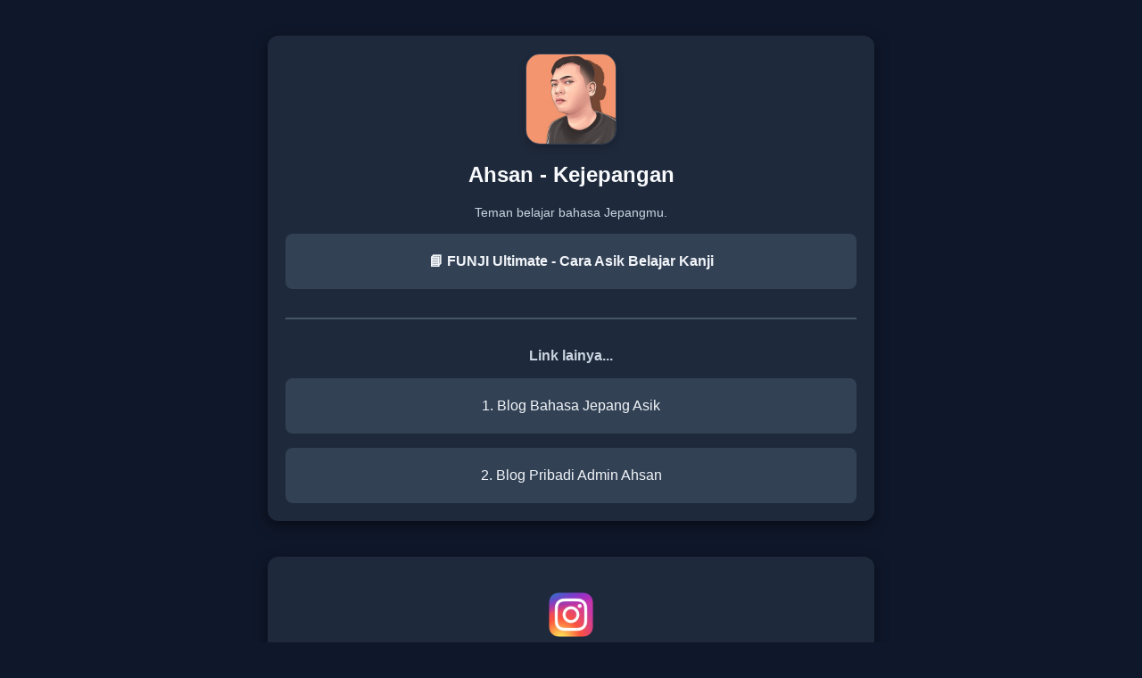

--- FILE ---
content_type: text/html; charset=UTF-8
request_url: https://kejepangan.com/
body_size: 1681
content:

<!DOCTYPE html>
<html lang="id">
<head>
  <meta charset="UTF-8" />
  <meta name="viewport" content="width=device-width, initial-scale=1.0"/>
  <title>Bahasa Jepang Asik by @kejepangan</title>
  <meta name="description" content="Bahasa Jepang Asik by @kejepangan."/>
  <meta property="og:image" content="https://kejepangan.com/wp-content/uploads/2025/04/kejepangan-vector.jpg">
  <meta property="og:title" content="Bahasa Jepang Asik by @kejepangan">
  <meta property="og:description" content="Paket 3 Ebook + Webinar buat kamu yang pengen jago bahasa Jepang dengan cara menyenangkan.">
  <link rel="icon" href="https://kejepangan.com/wp-content/uploads/2025/04/cropped-Kejepangan-1-32x32.png" sizes="32x32" />
  <link rel="icon" href="https://kejepangan.com/wp-content/uploads/2025/04/cropped-Kejepangan-1-192x192.png" sizes="192x192" />
  <meta name="facebook-domain-verification" content="d73r3dzmlfl6fprpapig8lpijdeuax" />
<style>
    body {
		font-family: Arial, sans-serif;
		background-color: #0f172a; /* dark background */
		margin: 0;
		padding: 0;
		color: #f1f5f9;
	}
	.container {
		max-width: 640px;
		margin: 40px auto;
		background-color: #1e293b;
		border-radius: 12px;
		padding: 20px;
		box-shadow: 0 5px 15px rgba(0,0,0,0.5);
	}
	.container img {
		display: block;
		margin: 0 auto 20px;
		border-radius: 16px;
		border: 1px solid #334155;
		box-shadow: 0 4px 8px rgba(0,0,0,0.2);
	}
	h2 {
		text-align: center;
		font-size: 24px;
		font-weight: bold;
		color: #f8fafc;
	}
	p.text-center {
		text-align: center;
		font-size: 14px;
		color: #cbd5e1;
	}
	.link-box {
		text-align: center;
		background-color: #334155;
		border-radius: 8px;
		margin-top: 16px;
		transition: background 0.3s;
		padding: 10px;
	}
	.link-box:hover {
		background-color: #475569;
	}
	.link-box a {
		display: block;
		padding: 12px;
		color: #f1f5f9;
		text-decoration: none;
	}
	hr {
		margin: 32px 0;
		border: 1px solid #475569;
	}
	.social-container {
		max-width: 640px;
		margin: 20px auto;
		background-color: #1e293b;
		border-radius: 12px;
		padding: 20px;
		box-shadow: 0 5px 15px rgba(0,0,0,0.5);
	}
	.social-box {
		text-align: center;
		margin: 20px 0;
	}
	.social-box img {
		width: 50px;
		margin: 0 auto 8px;
	}
	.social-box p {
		margin: 4px 0;
		font-weight: bold;
		color: #e2e8f0;
	}
	.btn-follow {
		display: block;
		background-color: #c2410c;
		color: white;
		margin: 10px auto 0;
		max-width: 200px;
		padding: 10px;
		border-radius: 6px;
		text-decoration: none;
	}
	.btn-follow:hover {
		background-color: #9a3412;
	}
	.btn-follow.tiktok {
		background-color: #334155;
	}
	.btn-follow.tiktok:hover {
		background-color: #475569;
	}
	.btn-follow.youtube {
		background-color: #b91c1c;
	}
	.btn-follow.youtube:hover {
		background-color: #7f1d1d;
	}
	.btn-follow.wa {
		background-color: #16a34a;
	}
	.btn-follow.wa:hover {
		background-color: #15803d;
	}
	.footer {
		background-color: #0f172a;
		padding: 12px;
		margin-top: 40px;
		text-align: center;
	}
	.footer p {
		color: #94a3b8;
		font-size: 13px;
		font-style: italic;
		margin: 0;
	}
</style>
</head>
<body data-rsssl=1>
<div class="container">
    <img src="https://kejepangan.com/wp-content/uploads/2025/04/kejepangan-vector.jpg" width="100px" height="100px" alt="Ahsan Kejepangan" />
    <h2>Ahsan - Kejepangan</h2>
    <p class="text-center">Teman belajar bahasa Jepangmu.</p>

    <div id="links">
        <div class="link-box"><a href="https://learn.kejepangan.com/funji-bja" target="_blank" rel="noreferrer" style="font-weight: bold;">📘 FUNJI Ultimate - Cara Asik Belajar Kanji</a></div>
        <hr>
        <p class="text-center" style="font-size: 16px; font-weight: bold;">Link lainya...</p>
        <div class="link-box"><a href="https://bahasajepangasik.com" target="_blank" rel="noreferrer">1. Blog Bahasa Jepang Asik</a></div>
        <div class="link-box"><a href="https://blog.kejepangan.com/" target="_blank" rel="noreferrer">2. Blog Pribadi Admin Ahsan</a></div>
    </div>
</div>

<div class="social-container">
    <div id="sosmed">
        <div class="social-box">
            <img src="https://kejepangan.com/wp-content/uploads/2025/04/IG.webp" alt="Instagram">
            <p>Instagram</p>
            <p>@kejepangan</p>
            <a class="btn-follow" href="https://instagram.com/kejepangan" target="_blank" rel="noreferrer">Follow</a>
        </div>

        <div class="social-box">
            <img src="https://kejepangan.com/wp-content/uploads/2025/04/TikTok.webp" alt="TikTok">
            <p>TikTok</p>
            <p>@kejepangan</p>
            <a class="btn-follow tiktok" href="https://www.tiktok.com/@kejepangan" target="_blank" rel="noreferrer">Follow</a>
        </div>

        <div class="social-box">
            <img src="https://kejepangan.com/wp-content/uploads/2025/04/Youtube.webp" alt="Youtube">
            <p>Youtube</p>
            <p>Kejepangan</p>
            <a class="btn-follow youtube" href="https://www.youtube.com/channel/UCZfT07x6pRpjwecfw3TJK_A" target="_blank" rel="noreferrer">Subscribe</a>
        </div>
    </div>

    <div id="kerjasama" class="social-box" style="margin-top: 60px;">
        <p class="text-center">Untuk Brand Endorsement, Webinar, Pemateri Klik disini:</p>
        <a class="btn-follow wa" href="#">Closed now</a>
    </div>
</div>

<div class="footer">
    <p>Copyright 2026 © Kejepangan</p>
</div>

<script defer src="https://static.cloudflareinsights.com/beacon.min.js/vcd15cbe7772f49c399c6a5babf22c1241717689176015" integrity="sha512-ZpsOmlRQV6y907TI0dKBHq9Md29nnaEIPlkf84rnaERnq6zvWvPUqr2ft8M1aS28oN72PdrCzSjY4U6VaAw1EQ==" data-cf-beacon='{"version":"2024.11.0","token":"f40d231ba12f442fb0798eae4b9aac75","r":1,"server_timing":{"name":{"cfCacheStatus":true,"cfEdge":true,"cfExtPri":true,"cfL4":true,"cfOrigin":true,"cfSpeedBrain":true},"location_startswith":null}}' crossorigin="anonymous"></script>
</body>
</html>